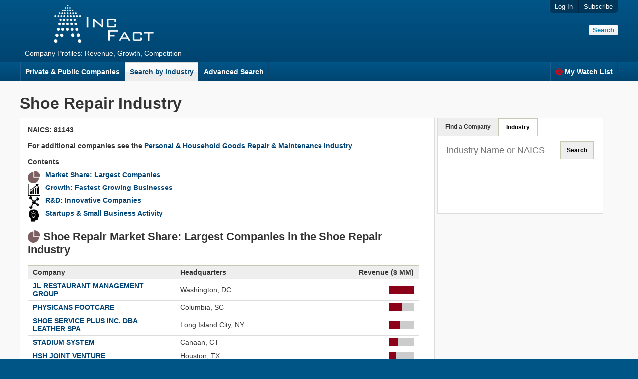

--- FILE ---
content_type: text/html; charset=UTF-8
request_url: https://incfact.com/industry/shoe-repair/
body_size: 5396
content:
<!DOCTYPE html>
 <html lang="en">

<head>
<meta http-equiv="Content-Type" content="text/html; charset=utf-8">

<title>IncFact - Shoe Repair Industry Companies</title>
<meta name="keywords" content="Shoe Repair, industry, company research, business information, business list, company list, business directory, market share">
<meta name="description" content="Shoe Repair Company Lists - Profiles of Market Share, Fastest Growing Businesses, and Latest Activity">
<link href="https://incfact.com/template/ver6/combined.css" rel="stylesheet" type="text/css">

<meta name="HandheldFriendly" content="true">
<meta name="viewport" content="width=device-width, height=device-height, user-scalable=yes">
<link rel="icon" type="image/png" href="https://static.incfaq.com/images/favicon.ico">

<meta name="twitter:card" content="summary">
<meta name="twitter:site" content="@IncFact">
<meta name="twitter:creator" content="@IncFact">
<meta name="twitter:title" content="IncFact - Shoe Repair Industry Companies">
<meta name="twitter:description" content="Shoe Repair Company Lists - Profiles of Market Share, Fastest Growing Businesses, and Latest Activity">
<meta name="twitter:image" content="https://incfact.com/images/incfact.png">

<link rel="canonical" href="https://incfact.com/industry/shoe-repair/">

<base href="https://incfact.com/industry/shoe-repair/">
</head>
<body>
<div class="wrapper">
  <div class="header">
   <div class="header-inner">
    <div class="header-left">
     <a href="/"><img src="https://static.incfaq.com/images/incfact3.png" title="IncFact" alt="IncFact" style="padding-bottom:10px; width:200px; height:76px;"></a>
     <br>
     Company Profiles: Revenue, Growth, Competition
    </div>
    <div class="header-right">
     <ul>

      <li>
<form id="subscribe_button" action="https://incfact.com/order/square/" method="POST">
<input name="email" id="email_hon" size="30" maxlength="150" value="" style="position:absolute;bottom:2px;right:2px;opacity:-2;height:2px;width:2px;" autocomplete="false">
<button onClick="document.getElementById('subscribe_button').submit();">Subscribe</button></form>
</li>
      <li><button onClick="window.location='https://incfact.com/account/'">Log In</button></li>
 
     </ul>
     <form id="headersearch" onSubmit="this.action='/company/search/';" action="#">
<!--      <input type="text" id="header-search" placeholder="Find a Company" name="q"> -->
      <input type="submit" class="button" id="search" value="Search">
     </form>

<button style="visibility:hidden" id="loginBtn">Log In</button>

    </div>
   </div>
  </div>
  <div class="menu">
   <div class="menu-inner">

    <ul>
     <li><a href="/company/">Private & Public Companies</a></li><li class="selected"><a href="/industry/">Search by Industry</a></li><li><a href="/advanced/">Advanced Search</a></li><li style="float:right;border-right:1px solid #1F5C8F;"><a href="/watchlist/"><img src="https://static.incfaq.com/images/target-r.png" alt="." 
	width="16px" height="16px" style="float:left;margin-right:3px;">My Watch List</a></li>
     <li class="noclick" style="float:none;height:38px;"><p style="cursor:auto;">&nbsp;</p></li>
    </ul>
  
   </div>
  </div>

<div id="loginModal" class="modal">
 <div class="modal-content">
  <span id="loginClose" class="close">&#10005;</span>
  <h3>Log In</h3>
  <form action="https://incfact.com/account/" method="post">
   <b>Email Address</b><br>
   <input type="text" name="email"> <br><br>
   <b>Password</b><br>
   <input type="password" name="password"> <br><br>
   <input type="submit" class="button red" value="Log In" style="float:right"><br><br>
  </form>
 </div>
</div>

<div id="subscribeModal" class="modal">
 <div class="modal-content">
  <span id="subscribeClose" class="close">&#10005;</span>
  <h3>Subscribe</h3>
  <form onSubmit="document.invite.action='/register/request';" method="post" action="#">
   <b>Email Address</b><br>
   <input type="text" name="email"> <span class="text"></span><br><br>
   <b>Password</b><br>
   <input type="password" name="password"> <span class="text"></span><br><br>
   <input type="submit" class="button red" value="Subscribe" style="float:right"><br><br>
  </form>
 </div>
</div>

<script type="text/javascript">
var loginModal=document.getElementById('loginModal');
var loginBtn=document.getElementById("loginBtn");
var loginSpan=document.getElementById("loginClose");
loginBtn.onclick=function(){loginModal.style.display="block";}
loginSpan.onclick=function(){loginModal.style.display="none";}

/* var subscribeModal=document.getElementById('subscribeModal');
var subscribeBtn=document.getElementById("subscribeBtn");
var subscribeSpan=document.getElementById("subscribeClose");
subscribeBtn.onclick=function(){subscribeModal.style.display="block";}
subscribeSpan.onclick=function(){subscribeModal.style.display="none";} */

window.onclick=function(event){if(event.target==subscribeModal){subscribeModal.style.display="none";}
else if(event.target==loginModal){loginModal.style.display="none";}}

</script>

<div class="body">
 <div class="body-inner">

  <h1>Shoe Repair Industry</h1>

  <div class="left">

	<b>NAICS: 81143</b><br><br>
<b>For additional companies see the <a href="/industry/personal-household-goods-repair-maintenance/">Personal & Household Goods Repair & Maintenance Industry</a></b><br><br>
<div class="contents"><b>Contents</b></div>
<div class="contents"><a href="#largestmarketshare"><img src="https://static.incfaq.com/images/chart-med.png" alt="Largest Companies" class="contentsicon"> Market Share: Largest Companies</a></div>
<div class="contents"><a href="#fastestgrowing"><img src="https://static.incfaq.com/images/growthbars-med.png" alt="Growth Businesses" class="contentsicon"> Growth: Fastest Growing Businesses</a></div>
<div class="contents"><a href="#innovation"><img src="https://static.incfaq.com/images/research-med.png" alt="Innovative Companies" class="contentsicon"> R&D: Innovative Companies</a></div>
<div class="contents"><a href="#newbusiness"><img src="https://static.incfaq.com/images/startup-med.png" alt="Startups" class="contentsicon"> Startups & Small Business Activity</a></div>
<br>
<h2 id="largestmarketshare"><img src="https://static.incfaq.com/images/chart-med.png" alt="." class="contentsicon">Shoe Repair Market Share: Largest Companies in the Shoe Repair Industry</h2>
	<table class="table outputtable" style="width:98%;">
		<tr style="text-align:left"><th style="width:200px">Company</th>
	<th style="width:150px;">Headquarters</th><th style="text-align:right;width:220px">Revenue ($ MM)</th></tr><tr><td><a href="/company/jlrestaurantmanagementgroup-washington-dc/">JL RESTAURANT MANAGEMENT GROUP</a></td><td>Washington, DC</td><td style="text-align:right"><span style="float:right"><span class="revwidth" style="width:50px;">100</span><span class="revmainder" style="width:0px;">&nbsp;</span></span></td></tr><tr><td><a href="/company/physicansfootcare-columbia-sc/">PHYSICANS FOOTCARE</a></td><td>Columbia, SC</td><td style="text-align:right"><span style="float:right"><span class="revwidth" style="width:26px;">52</span><span class="revmainder" style="width:24px;">&nbsp;</span></span></td></tr><tr><td><a href="/company/shoeserviceplusdbaleatherspa-longislandcity-ny/">SHOE SERVICE PLUS INC. DBA LEATHER SPA</a></td><td>Long Island City, NY</td><td style="text-align:right"><span style="float:right"><span class="revwidth" style="width:22px;">44</span><span class="revmainder" style="width:28px;">&nbsp;</span></span></td></tr><tr><td><a href="/company/stadiumsystem-canaan-ct/">STADIUM SYSTEM</a></td><td>Canaan, CT</td><td style="text-align:right"><span style="float:right"><span class="revwidth" style="width:18px;">36</span><span class="revmainder" style="width:32px;">&nbsp;</span></span></td></tr><tr><td><a href="/company/hshjointventure-houston-tx/">HSH JOINT VENTURE</a></td><td>Houston, TX</td><td style="text-align:right"><span style="float:right"><span class="revwidth" style="width:14.5px;">29</span><span class="revmainder" style="width:35.5px;">&nbsp;</span></span></td></tr><tr><td><a href="/company/comfortfitlabs-roselle-nj/">COMFORTFIT LABS</a></td><td>Roselle, NJ</td><td style="text-align:right"><span style="float:right"><span class="revwidth" style="width:13.5px;">27</span><span class="revmainder" style="width:36.5px;">&nbsp;</span></span></td></tr><tr><td><a href="/company/traviscountyshoehospital-austin-tx/">TRAVIS COUNTY SHOE HOSPITAL</a></td><td>Austin, TX</td><td style="text-align:right"><span style="float:right"><span class="revwidth" style="width:13.5px;">27</span><span class="revmainder" style="width:36.5px;">&nbsp;</span></span></td></tr><tr><td><a href="/company/lewrightgroup-loomis-ca/">LE & WRIGHT GROUP</a></td><td>Loomis, CA</td><td style="text-align:right"><span style="float:right"><span class="revwidth" style="width:13px;">26</span><span class="revmainder" style="width:37px;">&nbsp;</span></span></td></tr><tr><td><a href="/company/countrymart-santamonica-ca/">COUNTRY MART</a></td><td>Santa Monica, CA</td><td style="text-align:right"><span style="float:right"><span class="revwidth" style="width:7.5px;">15</span><span class="revmainder" style="width:42.5px;">&nbsp;</span></span></td></tr><tr><td><a href="/company/alternativeplan-lasvegas-nv/">ALTERNATIVE PLAN</a></td><td>Las Vegas, NV</td><td style="text-align:right"><span style="float:right"><span class="revwidth" style="width:7px;">14</span><span class="revmainder" style="width:43px;">&nbsp;</span></span></td></tr><tr><td><a href="/company/dondelldbarosendahlfootshoecenter-caldwell-id/">DONDELL INC. DBA ROSENDAHL FOOT & SHOE CENTER</a></td><td>Caldwell, ID</td><td style="text-align:right"><span style="float:right"><span class="revwidth" style="width:6px;">12</span><span class="revmainder" style="width:44px;">&nbsp;</span></span></td></tr><tr><td><a href="/company/kostas-dallas-tx/">KOSTA'S</a></td><td>Dallas, TX</td><td style="text-align:right"><span style="float:right"><span class="revwidth" style="width:6px;">12</span><span class="revmainder" style="width:44px;">&nbsp;</span></span></td></tr><tr><td><a href="/company/standardissue-brooklyn-ny/">STANDARD ISSUE</a></td><td>Brooklyn, NY</td><td style="text-align:right"><span style="float:right"><span class="revwidth" style="width:5px;">10</span><span class="revmainder" style="width:45px;">&nbsp;</span></span></td></tr><tr><td><a href="/company/uamphchung-bellflower-ca/">U &AMP; H CHUNG</a></td><td>Bellflower, CA</td><td style="text-align:right"><span style="float:right"><span class="revwidth" style="width:3px;">6</span><span class="revmainder" style="width:47px;">&nbsp;</span></span></td></tr><tr><td><a href="/company/continuumenterprises-huntersville-nc/">CONTINUUM ENTERPRISES</a></td><td>Huntersville, NC</td><td style="text-align:right"><span style="float:right"><span class="revwidth" style="width:2px;">4</span><span class="revmainder" style="width:48px;">&nbsp;</span></span></td></tr><tr><td><a href="/company/wheelskins-emeryville-ca/">WHEELSKINS</a></td><td>Emeryville, CA</td><td style="text-align:right"><span style="float:right"><span class="revwidth" style="width:1.5px;">3</span><span class="revmainder" style="width:48.5px;">&nbsp;</span></span></td></tr><tr><td><a href="/company/kellykeenenterprises-homosassa-fl/">KELLY KEEN ENTERPRISES</a></td><td>Homosassa, FL</td><td style="text-align:right"><span style="float:right"><span class="revwidth" style="width:1px;">2</span><span class="revmainder" style="width:49px;">&nbsp;</span></span></td></tr><tr><td><a href="/company/dusthanenterprises-tehachapi-ca/">DUST HAN ENTERPRISES</a></td><td>Tehachapi, CA</td><td style="text-align:right"><span style="float:right"><span class="revwidth" style="width:1px;">2</span><span class="revmainder" style="width:49px;">&nbsp;</span></span></td></tr><tr><td><a href="/company/penhollowventures-bend-or/">PENHOLLOW VENTURES</a></td><td>Bend, OR</td><td style="text-align:right"><span style="float:right"><span class="revwidth" style="width:1px;">2</span><span class="revmainder" style="width:49px;">&nbsp;</span></span></td></tr></table><br><br>
	<div style="float:right"> <a href="/subscribe/">See exact company revenues in this list</a></div>
	<br><br>
	This is a list of the largest companies active in the Shoe Repair industry. This differs from market share in the following example:
		One business with revenues of $100 million generates 10% of its business from the Shoe Repair industry. A second firm, with revenues of $20 million, generates all of its business from this industry. In our list, we show the businesses having revenues of $100 million and $20 million, respectively. However, the market share would compare the $10 million in industry-specific revenue to the $20 million: the second company has twice the market share even though it is "smaller" in size. 
	<br><br>

<br><h2 id="fastestgrowing"><img src="https://static.incfaq.com/images/growthbars-med.png" alt="." class="contentsicon">Growth: Fastest Growing Shoe Repair Companies</h2>
	A list of competitors in the Shoe Repair industry that are rapidly expanding. Businesses may grow organically or through acquisition.
	 Typically, small or midsized companies are in "growth" mode and can expand more rapidly. However, large businesses may have the strategy and financial capabilities to scale rapidly.
	Businesses that employ a "roll-up" strategy make multiple acquisitions of smaller businesses to form a single large corporation that controls a greater market share than its competitors and benefits from economies of scale.
	<br><br>
		<a href="/subscribe/">View List</a><br>
	<br><br>
   
		<a href="/subscribe/">View Full List</a><br>
		<br><br>
  <h2 id="newbusiness"><img src="https://static.incfaq.com/images/startup-med.png" alt="." class="contentsicon">Small Business Financing</h2>
		Small businesses that have received financing may expand soon. Financing may be required for capital-intensive investments, such as real estate or equipment purchases. Shoe Repair businesses may use the financing to cover startup expenses or the costs of hiring new employees.
		Loans differ from equity investments in the level of risk that is expected: loans frequently have collateral either directly or implicitly through the business or the owners that ensure repayment. Equity investment has the possibility for much greater returns, but offers no guarantee the principle will be repaid. Convertible securities combine the two concepts, but is used by private-equity firms rather than main street startups.

		<br><br>
		<a href="/subscribe/">View List</a><br>
		<br><br>
	<h2><img src="https://static.incfaq.com/images/startup-med.png" alt="." class="contentsicon"> Venture Funding</h2>

	These Shoe Repair companies are actively raising capital from venture capital firms, private equity, or other investors. Businesses with venture funding generally 
	have higher growth prospects, either through bringing new concepts to market, using innovative business practices, or savvy management.

		<br><br>
		<a href="/subscribe/">View List</a><br>
		<br><br>
	
  </div>
  <div class="right">
<div style="display:block;">
<style>
.tabsA{display:flex;flex-wrap:wrap;max-width:700px;}
.input{position:absolute;opacity:0;}
.label{width:100%;border-bottom:1px solid #ccc;background:#eee;padding:10px 15px;font-size:12px;font-weight:bold;color:#333;cursor:pointer;transition:background 0.1s,color 0.1s;z-index:1;}
.label:hover{background:#ddd;}
.label:active{background:#ccc;}
.input:focus+.label{border:1px solid #ccc;border-bottom:1px solid #fff;z-index:1;}
.input:checked+.label{background:#fff;color:#000;border:1px solid #c9c8b3;border-bottom:1px solid #fff;}
@media(min-width:590px){.label{width:auto;}}
.panelA{display:none;border-top:1px solid #c9c8b3;margin-top:-1px;padding:10px 10px;background:#fff;/*min-width:590px;*/width:100%;}
@media(min-width:590px){.panelA{order:99;}}
.input:checked+.label+.panelA{display:block;}

.search-button{border:1px solid #c9c8b3;background-color:#eee;padding:10px 12px;font-size:12px;font-weight:bold;cursor:pointer;transition:background 0.1s,color 0.1s;}
.search-button:hover{background-color:#ddd;}
.search-button:active{background-color:#c8c8c8;}
.search-field{width:70%;padding:6px !important;font-size:18px;vertical-align:bottom;}
</style>

<div class="tabsA">
 <input name="tabs" type="radio" id="tab-1" class="input"/>
 <label for="tab-1" class="label">Find a Company</label>
 <div class="panelA">
  <form id="searchc" name="searchco" method="get" onSubmit="document.searchco.action='https://incfact.com/company/search/';">
   <input class="search-field" type="text" name="q" autocomplete="off" placeholder="Company Name">
   <input class="search-button" type="submit" value="Search">
  </form>
 </div>
 <input name="tabs" type="radio" id="tab-2" checked="checked" class="input"/>
 <label for="tab-2" class="label">Industry</label>
 <div class="panelA">
  <form id="searchi" name="searchind" method="get" onSubmit="document.searchind.action='https://incfact.com/industry/search/';">
   <input class="search-field" type="text" name="q" autocomplete="off" placeholder="Industry Name or NAICS">
   <input class="search-button" type="submit" value="Search">
  </form>
 </div>
</div>
</div>  
  </div>
 </div>
</div>

<!--Start of Tawk.to Script-->
<script type="text/javascript">
var Tawk_API=Tawk_API||{}, Tawk_LoadStart=new Date();
(function(){
var s1=document.createElement("script"),s0=document.getElementsByTagName("script")[0];
s1.async=true;
s1.src='https://embed.tawk.to/66af927e32dca6db2cb9dd84/1i4et8fjf';
s1.charset='UTF-8';
s1.setAttribute('crossorigin','*');
s0.parentNode.insertBefore(s1,s0);
})();
</script>
<!--End of Tawk.to Script-->

  <div class="footer">
   <div class="footer-inner">
    <ul>
     <li><a href="/"><img src="https://static.incfaq.com/images/incfact3.png" title="IncFact.com" style="width:66px;height:25px" alt="IncFact"></a> &nbsp; </li>
     <li><a  href="#" onClick="window.location='/Contact.htm'">Contact Us</a></li>

     <li><a  href="#" onClick="window.location='/solutions/press.htm'">Press</a></li>
     <li><a href="/terms.htm">Terms of Use</a></li>
     <li><a href="/privacy.htm">Privacy Policy</a></li>
     <li>(0.0020&nbsp;s)</li>
     <li>&#169; 2026 IncFact.com. All Rights Reserved.</li>
    </ul>
eps: 
   </div>
  </div>
 </div>
</body>
</html>
